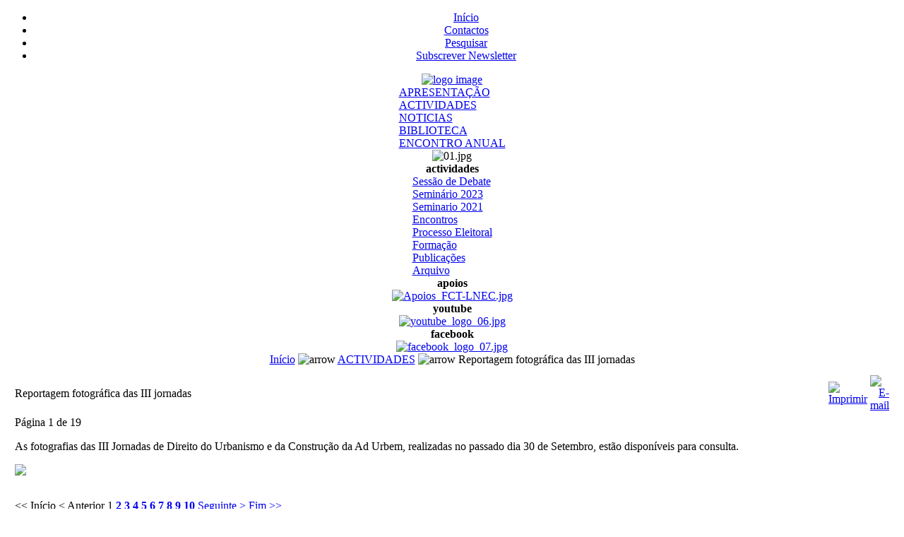

--- FILE ---
content_type: text/html; charset=ISO-8859-1
request_url: http://www.adurbem.pt/content/view/841/206/
body_size: 16002
content:
<?xml version="1.0" encoding="iso-8859-1"?><!DOCTYPE html PUBLIC "-//W3C//DTD XHTML 1.0 Transitional//EN" "http://www.w3.org/TR/xhtml1/DTD/xhtml1-transitional.dtd">
<html xmlns="http://www.w3.org/1999/xhtml">
<head>
<title>Ad Urbem - Reportagem fotográfica das III jornadas</title>
<meta name="title" content="Reportagem fotográfica das III jornadas" />
<meta name="author" content="nascimento.hugo" />
<meta name="description" content="" />
<meta name="keywords" content="" />
<meta name="Generator" content="Mambo - Copyright 2000 - 2006 Mambo Foundation.  All rights reserved." />
<meta name="robots" content="index, follow" />
<base href="http://www.adurbem.pt/" />
	<link rel="shortcut icon" href="http://www.adurbem.pt/images/favadurbem.ico" />
	<meta http-equiv="Content-Type" content="text/html; charset=iso-8859-1" />
<!-- NOTAS: depois de alterar a pasta alterar tb neste ficheiro -->
<!-- ONLINE -->
<link href="http://www.adurbem.pt/templates/adurbem/css/template_css.css" rel="stylesheet" type="text/css"/>

<!-- offline
<link href="css/template_css.css" rel="stylesheet" type="text/css"/>
-->
<!-- Google Analytics -->
<script type="text/javascript">

  var _gaq = _gaq || [];
  _gaq.push(['_setAccount', 'UA-31963109-1']);
  _gaq.push(['_trackPageview']);

  (function() {
    var ga = document.createElement('script'); ga.type = 'text/javascript'; ga.async = true;
    ga.src = ('https:' == document.location.protocol ? 'https://ssl' : 'http://www') + '.google-analytics.com/ga.js';
    var s = document.getElementsByTagName('script')[0]; s.parentNode.insertBefore(ga, s);
  })();

</script>
</head>
<body class="adurbembody">

<div align="center">
<div id="container">
	<div id="containerbg">
		<div id="outerleft">
			<!-- start top menu -->
			<div id="topmenu">
			<ul id="mainlevel-nav"><li><a href="http://www.adurbem.pt/component/option,com_frontpage/Itemid,1/" class="mainlevel-nav" >Início</a></li><li><a href="http://www.adurbem.pt/content/view/39/127/" class="mainlevel-nav" >Contactos</a></li><li><a href="http://www.adurbem.pt/component/option,com_search/Itemid,5/" class="mainlevel-nav" >Pesquisar</a></li><li><a href="https://mailchi.mp/819bf273d267/adurbem-newsletter" target="_blank" class="mainlevel-nav" >Subscrever Newsletter</a></li></ul>			</div>
			<!-- end top menu.  -->
			<!-- start logo -->
			<div id="logo">
			  <a href="index.php"><img src="http://www.adurbem.pt/templates/adurbem/images/logoadurbem.gif" alt="logo image" border="0" align="top" /></a>
			</div>
			<!-- end logo -->
			
			<!-- start menu principal e random image -->
		  <div id="menuprincipal">
			<!-- start adumenu -->
			<div id="adumenu">
						<table cellpadding="0" cellspacing="0" class="moduletable">
						<tr>
				<td>
				
<table width="100%" border="0" cellpadding="0" cellspacing="0">
<tr align="left"><td><a href="http://www.adurbem.pt/content/section/5/37/" class="mainlevel-adumenu" >APRESENTAÇÃO</a></td></tr>
<tr align="left"><td><a href="http://www.adurbem.pt/content/blogsection/6/206/" class="mainlevel-adumenu" id="active_menu-adumenu">ACTIVIDADES</a></td></tr>
<tr align="left"><td><a href="http://www.adurbem.pt/content/blogsection/7/208/" class="mainlevel-adumenu" >NOTICIAS</a></td></tr>
<tr align="left"><td><a href="http://www.adurbem.pt/content/section/8/40/" class="mainlevel-adumenu" >BIBLIOTECA</a></td></tr>
<tr align="left"><td><a href="http://www.adurbem.pt/content/view/1358/1322/" class="mainlevel-adumenu" >ENCONTRO ANUAL</a></td></tr>
</table>				</td>
			</tr>
			</table>
									</div>			
			<!-- end adumenu -->
			<!-- start image header -->
			<div id="imgheader">
						<table cellpadding="0" cellspacing="0" class="moduletable">
						<tr>
				<td>
				 	<div align="center"> 	
 	 	<img src="http://www.adurbem.pt/images/stories/ri/_banner-base//01.jpg" border="0" width="825" height="130" alt="01.jpg" /><br />
 	 	</div>
  					</td>
			</tr>
			</table>
						</div>
						<!-- end image header -->
		  </div>
			<!-- end menu principal e random image -->
			
			<!-- main content container -->
			<div id="container_inner1">
				<div id="container_inner">
				<!-- start left column. -->
				<div id="leftcol">
							<table cellpadding="0" cellspacing="0" class="moduletable-sub">
							<tr>
					<th valign="top">
										actividades					</th>
				</tr>
							<tr>
				<td>
				
<table width="100%" border="0" cellpadding="0" cellspacing="0">
<tr align="left"><td><span class="mainlevel" ></span></td></tr>
<tr align="left"><td><a href="http://www.adurbem.pt/content/view/1342/1225/" class="mainlevel" >Sessão de Debate</a></td></tr>
<tr align="left"><td><a href="http://www.adurbem.pt/content/view/1289/1050/" class="mainlevel" >Seminário 2023</a></td></tr>
<tr align="left"><td><a href="http://www.adurbem.pt/content/view/1208/925/" class="mainlevel" >Seminario 2021</a></td></tr>
<tr align="left"><td><a href="http://www.adurbem.pt/content/view/973/582/" class="mainlevel" >Encontros</a></td></tr>
<tr align="left"><td><a href="http://www.adurbem.pt/content/category/6/217/652/" class="mainlevel" >Processo Eleitoral</a></td></tr>
<tr align="left"><td><a href="http://www.adurbem.pt/content/category/6/59/273/" class="mainlevel" >Formação</a></td></tr>
<tr align="left"><td><a href="http://www.adurbem.pt/content/view/102/106/" class="mainlevel" >Publicações</a></td></tr>
<tr align="left"><td><a href="http://www.adurbem.pt/content/category/6/136/384/" class="mainlevel" >Arquivo</a></td></tr>
<tr align="left"><td><span class="mainlevel" ></span></td></tr>
</table>				</td>
			</tr>
			</table>
						<table cellpadding="0" cellspacing="0" class="moduletable-sub">
							<tr>
					<th valign="top">
										apoios					</th>
				</tr>
							<tr>
				<td>
				<a href="http://www.lnec.pt/" target="_self">
 	<div align="center"> 	
 	  		<a href="http://www.lnec.pt/" target="_self">
  		 	<img src="http://www.adurbem.pt/images/stories/ri/apoios//Apoios_FCT-LNEC.jpg" border="0" width="128" height="140" alt="Apoios_FCT-LNEC.jpg" /><br />
 	  		</a>
  		 	</div>
  					</td>
			</tr>
			</table>
						<table cellpadding="0" cellspacing="0" class="moduletable-sub">
							<tr>
					<th valign="top">
										youtube					</th>
				</tr>
							<tr>
				<td>
				<a href="https://www.youtube.com/@adurbem9636/videos" target="_self">
 	<div align="center"> 	
 	  		<a href="https://www.youtube.com/@adurbem9636/videos" target="_self">
  		 	<img src="http://www.adurbem.pt/images/stories/ri/youtube//youtube_logo_06.jpg" border="0" width="145" height="60" alt="youtube_logo_06.jpg" /><br />
 	  		</a>
  		 	</div>
  					</td>
			</tr>
			</table>
						<table cellpadding="0" cellspacing="0" class="moduletable-sub">
							<tr>
					<th valign="top">
										facebook					</th>
				</tr>
							<tr>
				<td>
				<a href="https://www.facebook.com/adurbem" target="_self">
 	<div align="center"> 	
 	  		<a href="https://www.facebook.com/adurbem" target="_self">
  		 	<img src="http://www.adurbem.pt/images/stories/ri/facebook//facebook_logo_07.jpg" border="0" width="145" height="60" alt="facebook_logo_07.jpg" /><br />
 	  		</a>
  		 	</div>
  					</td>
			</tr>
			</table>
											<div id="cal"></div>
				<div id="arquivo"></div>
				</div>
				<!-- end left column. -->
				<!-- start main body -->
				<div id="content_main">
					<span class="pathway"><a href="http://www.adurbem.pt/" class="pathway">Início</a> <img src="http://www.adurbem.pt/images/M_images/arrow.png" alt="arrow" /> <a href="http://www.adurbem.pt/content/blogsection/6/206/" class="pathway">ACTIVIDADES</a> <img src="http://www.adurbem.pt/images/M_images/arrow.png" alt="arrow" />   Reportagem fotográfica das III jornadas </span>
					<div id="content_main2">
					
					<table width="100%" border="0" cellpadding="0" cellspacing="10">
					  <tr>
					    <td>			<table class="contentpaneopen">
			<tr>
								<td class="contentheading" width="100%">
				Reportagem fotográfica das III jornadas								</td>
								<td align="right" width="100%" class="buttonheading">
				<a href="javascript:void window.open('http://www.adurbem.pt/index2.php?option=com_content&amp;task=view&amp;id=841&amp;Itemid=206&amp;pop=1&amp;page=0', 'win2', 'status=no,toolbar=no,scrollbars=yes,titlebar=no,menubar=no,resizable=yes,width=640,height=480,directories=no,location=no');" title="Imprimir">
				<img src="http://www.adurbem.pt/images/M_images/printButton.png" alt="Imprimir" align="middle" name="image" border="0" />				</a>
				</td>
							<td align="right" width="100%" class="buttonheading">
			<a href="javascript:void window.open('http://www.adurbem.pt/index2.php?option=com_content&amp;task=emailform&amp;id=841', 'win2', 'status=no,toolbar=no,scrollbars=yes,titlebar=no,menubar=no,resizable=yes,width=400,height=250,directories=no,location=no');" title="E-mail">
			<img src="http://www.adurbem.pt/images/M_images/emailButton.png" alt="E-mail" align="middle" name="image" border="0" />			</a>
			</td>
						</tr>
			</table>
			
		<table class="contentpaneopen">
				<tr>
			<td valign="top" colspan="2">
			<div class="pagenavcounter">Página 1 de 19</div><p>As fotografias das III Jornadas de Direito do Urbanismo e da Construção da Ad Urbem, realizadas no passado dia 30 de Setembro, estão disponíveis para consulta.</p><p><img src="images/stories/fotos/jduc3/IMG_4407.JPG" complete="true" /><br /><br /><div class="pagenavbar"><span class="pagenav">&lt;&lt; Início</span> <span class="pagenav">&lt; Anterior</span> <span class="pagenav">1</span> <a href="http://www.adurbem.pt/content/view/841/206/1/1/" class="pagenav"><strong>2</strong></a> <a href="http://www.adurbem.pt/content/view/841/206/1/2/" class="pagenav"><strong>3</strong></a> <a href="http://www.adurbem.pt/content/view/841/206/1/3/" class="pagenav"><strong>4</strong></a> <a href="http://www.adurbem.pt/content/view/841/206/1/4/" class="pagenav"><strong>5</strong></a> <a href="http://www.adurbem.pt/content/view/841/206/1/5/" class="pagenav"><strong>6</strong></a> <a href="http://www.adurbem.pt/content/view/841/206/1/6/" class="pagenav"><strong>7</strong></a> <a href="http://www.adurbem.pt/content/view/841/206/1/7/" class="pagenav"><strong>8</strong></a> <a href="http://www.adurbem.pt/content/view/841/206/1/8/" class="pagenav"><strong>9</strong></a> <a href="http://www.adurbem.pt/content/view/841/206/1/9/" class="pagenav"><strong>10</strong></a> <a href="http://www.adurbem.pt/content/view/841/206/1/1/ " class="pagenav" title="next page">Seguinte &gt;</a> <a href="http://www.adurbem.pt/content/view/841/206/1/18/ " class="pagenav" title="end page">Fim &gt;&gt;</a></div><br />			</td>
		</tr>
				</table>
				<table align="center" style="margin-top: 25px;">
		<tr>
							<th class="pagenav_next">
				<a href="http://www.adurbem.pt/content/view/840/206/">
				Seguinte &gt;				</a>
				</th>
						</tr>
		</table>
		</td>
				      </tr>
					  <tr>
						<td>&nbsp;</td>
					  </tr>
				  </table>
				  <!-- end main body -->	
				  <!-- start content top wrapper -->
				  </table>
</div>
				</div>
			</div><!-- start right column. -->
            <div id="outerright-cblogin">
            <div id="cblogin">				<table cellpadding="0" cellspacing="0" class="moduletable-sub">
							<tr>
					<th valign="top">
										utilidades					</th>
				</tr>
							<tr>
				<td>
				
<table width="100%" border="0" cellpadding="0" cellspacing="0">
<tr align="left"><td><span class="mainlevel" ></span></td></tr>
<tr align="left"><td><a href="https://www.facebook.com/pages/Ad-Urbem/132816170124928?sk=wall" target="_blank" class="mainlevel" >Facebook</a></td></tr>
<tr align="left"><td><a href="http://www.adurbem.pt/content/view/101/130/" class="mainlevel" >Aderir à Ad Urbem</a></td></tr>
<tr align="left"><td><a href="http://www.adurbem.pt/content/category/6/216/1056/" class="mainlevel" >Consultar Actas</a></td></tr>
<tr align="left"><td><a href="http://www.adurbem.pt/component/option,com_contact/task,view/contact_id,1/Itemid,44/" class="mainlevel" >Sugestões</a></td></tr>
<tr align="left"><td><span class="mainlevel" ></span></td></tr>
</table>				</td>
			</tr>
			</table>
			</div>
            </div>
            
            <div id="outerright">			
 			<div id="usermenu">
						</div>
			<div id="toolmenu">
						<table cellpadding="0" cellspacing="0" class="moduletable-sub">
							<tr>
					<th valign="top">
										actas encontro 2023					</th>
				</tr>
							<tr>
				<td>
				<a href="http://www.adurbem.pt/content/view/1337/651/" target="_self">
 	<div align="center"> 	
 	  		<a href="http://www.adurbem.pt/content/view/1337/651/" target="_self">
  		 	<img src="http://www.adurbem.pt/images/stories/mini-acta-2023//capa-acta-2023.jpg" border="0" width="128" height="190" alt="capa-acta-2023.jpg" /><br />
 	  		</a>
  		 	</div>
  					</td>
			</tr>
			</table>
						<table cellpadding="0" cellspacing="0" class="moduletable-sub">
							<tr>
					<th valign="top">
										actas encontro 2022					</th>
				</tr>
							<tr>
				<td>
				<a href="http://www.adurbem.pt/content/view/1318/206/" target="_self">
 	<div align="center"> 	
 	  		<a href="http://www.adurbem.pt/content/view/1318/206/" target="_self">
  		 	<img src="http://www.adurbem.pt/images/stories/mini-acta-2022//capa-acta-2022.jpg" border="0" width="128" height="190" alt="capa-acta-2022.jpg" /><br />
 	  		</a>
  		 	</div>
  					</td>
			</tr>
			</table>
						<table cellpadding="0" cellspacing="0" class="moduletable-sub">
							<tr>
					<th valign="top">
										actas encontro 2021					</th>
				</tr>
							<tr>
				<td>
				<a href="http://www.adurbem.pt/content/view/1284/206/" target="_self">
 	<div align="center"> 	
 	  		<a href="http://www.adurbem.pt/content/view/1284/206/" target="_self">
  		 	<img src="http://www.adurbem.pt/images/stories/mini-acta-2021//capa-acta-2021.jpg" border="0" width="128" height="190" alt="capa-acta-2021.jpg" /><br />
 	  		</a>
  		 	</div>
  					</td>
			</tr>
			</table>
						<table cellpadding="0" cellspacing="0" class="moduletable-sub">
							<tr>
					<th valign="top">
										actas encontro 2019					</th>
				</tr>
							<tr>
				<td>
				<a href="http://www.adurbem.pt/content/view/1247/206/" target="_self">
 	<div align="center"> 	
 	  		<a href="http://www.adurbem.pt/content/view/1247/206/" target="_self">
  		 	<img src="http://www.adurbem.pt/images/stories/mini-acta-2019//capa-acta-2019.jpg" border="0" width="128" height="190" alt="capa-acta-2019.jpg" /><br />
 	  		</a>
  		 	</div>
  					</td>
			</tr>
			</table>
						</div>
			<div id="newsflash">
						</div>
			<div id="aduright">
						</div>
			<!-- end right column. -->
		</div>
			  <!-- inside right container - right column -->
		
		<!-- end inside container - right column -->
			</div> 
			<!-- end main content container -->

		<div class="clear">
		</div>			

		<div id="blackline">
		</div>

		<div class="clear">
		</div>

		<!-- start bottom menu -->
			<div id="bottommenu">
			  <table width="100%" border="0" cellspacing="0" cellpadding="0">
                <tr>
                  <td align="left" valign="top"></td>
                  <td align="right" valign="top"><ul id="mainlevel-nav"><li><a href="http://www.adurbem.pt/content/view/123/124/" class="mainlevel-nav" >Ficha Técnica</a></li><li><a href="http://www.adurbem.pt/component/option,com_samsitemap/Itemid,45/" class="mainlevel-nav" >Mapa do Site</a></li></ul></td>
                </tr>
              </table>
		    </div>
			<!-- end bottom menu.  -->
		<div class="clear">
		</div>			
	<!-- copyright notice -->
	<div id="copyright">
	<div align="center"><br /><a href="http://mambo-foundation.org">Mambo</a> is Free Software released under the GNU/GPL License.</div>
	</div>

</div>
</div>
</div>
</div>

</body>
</html><!-- 1769143163 -->